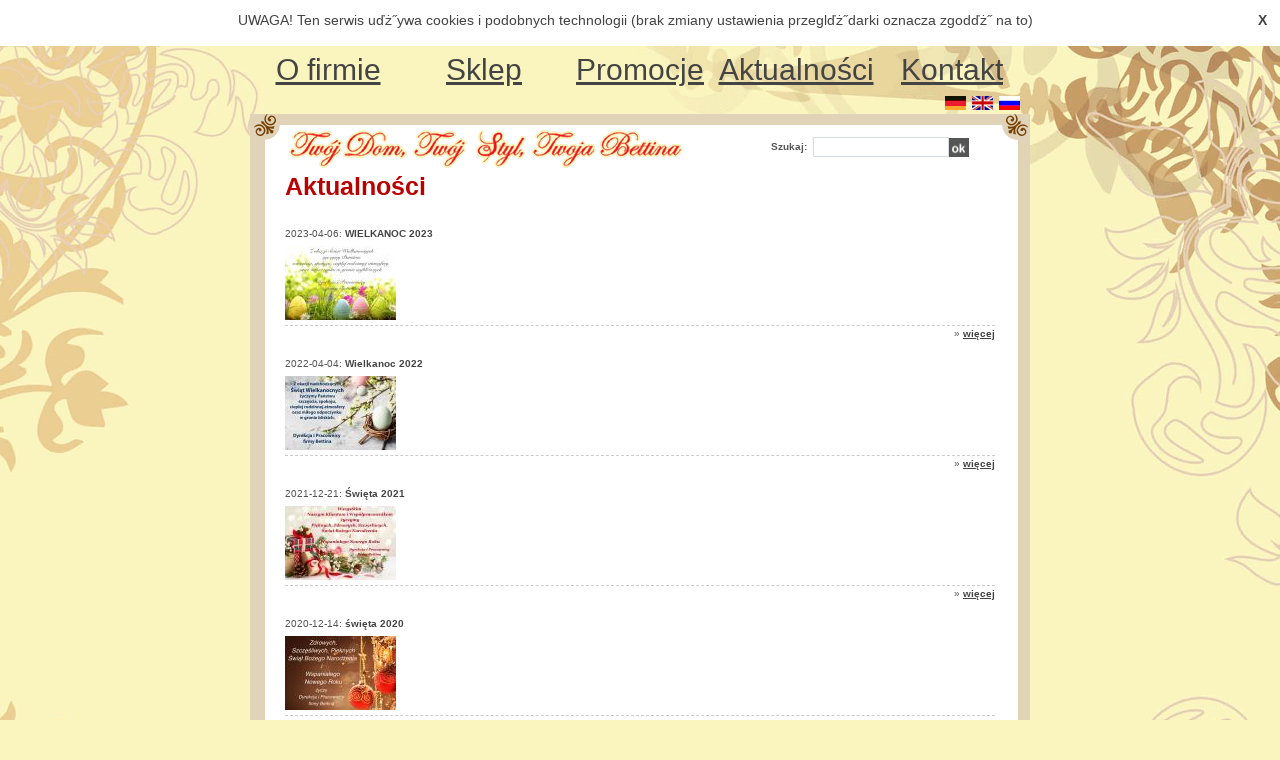

--- FILE ---
content_type: text/html; charset=iso-8859-2
request_url: http://www.bettina.pl/aktualnosci.html
body_size: 2230
content:
<!DOCTYPE html PUBLIC "-//W3C//DTD XHTML 1.0 Transitional//EN" "http://www.w3.org/TR/xhtml1/DTD/xhtml1-transitional.dtd">
<html>
<head>
<title>Serwisy porcelanowe</title>
<meta http-equiv="Content-Security-Policy" content="upgrade-insecure-requests />
<meta name="keywords" content="architekci wnďż˝trz bielsko biaďż˝a, ceramika, dekoracje wnďż˝trz, importer ceramiki, importer upominkďż˝w, kwietniki, lampy, lampy witraďż˝owe, lustra ozdobne, metaloplastyka, serwisy porcelanowe, szkatuďż˝ki, wazony, wyroby ceramiczne, zegary stojďż˝ce" />
<meta name="description" content="Bettina artykuďż˝y dekoracyjne, importer ceramiki, Serwisy porcelanowe - szkatuďż˝ki, wyroby ceramiczne" />
<meta name="Author" content="Projekt i wykonanie: WizjaNet: www.wizja.net" />
<meta name="Author_pos" content="Wizja.net" />
<meta http-equiv="Content-Type" content="text/html; charset=iso-8859-2" />
<base href="http://www.bettina.pl" />
<link rel="stylesheet" href="style_new.css" type="text/css" />
<script type="text/javascript" src="includes/js/swf.js"></script>
<script type="text/javascript" src="includes/js/ajax.js"></script>
<script type="text/javascript" src="includes/js/functions.js"></script>
<!-- Strona pozycjonowana, wszelkie zmiany w kodzie strony nalezy uzgodnic z firmďż˝ WizjaNet s.c. - pozycjonowanie@wizja.net -->
</head>
<body><div id="noc" style="width: 98%; height: 20px; background: white; text-align: center; font-size: 14px; padding: 13px;">
				<a href="http://www.bettina.pl/sklep,regulamincookie.html" style="text-decoration: none;">UWAGA! Ten serwis uďż˝ywa cookies i podobnych technologii (brak zmiany ustawienia przeglďż˝darki oznacza zgodďż˝ na to)</a>
				<div style="float: right; font-weight: bold;"><a href="javascript:setCookie();" style="text-decoration: none;">X</a></div>
				</div>
<div id="bg1">
<div id="bg2">
<div id="bg3">
<div id="bg4">

<div class="main_menu">
  <nav>
    <ul>
      <li><a href="index.html" title="importer ceramiki, lampy witrażowe, zegary stojące">O firmie</a></li>
      <li><a href="sklep.html" title="lustra ozdobne, importer upominków, wazony, kwietniki">Sklep</a></li>
      <li><a href="sklep,promocje.html" title="lustra ozdobne, importer upominków, wazony, kwietniki">Promocje</a></li>
      <li><a href="aktualnosci.html" title="Serwisy porcelanowe, szkatułki, wyroby ceramiczne">Aktualności</a></li>
      <li><a href="kontakt.html" title="importer ceramiki, lampy witrażowe, zegary stojące">Kontakt</a></li>
    </ul>
  </nav>
</div>

<div id="wrap">

<div class="jezyki">
	
	&nbsp;<a href="/de/aktualnosci.html"><img src="images/flaga_DE.gif" alt="" style="border:0px; display:inline" /></a>
	&nbsp;<a href="/en/aktualnosci.html"><img src="images/flaga_EN.gif" alt="" style="border:0px; display:inline" /></a>
	&nbsp;<a href="/ru/aktualnosci.html"><img src="images/flaga_RU.gif" alt="" style="border:0px; display:inline" /></a>
</div>


<a href=""><img src="images/twojdom_PL.gif" alt="" class="twojdom" /></a>

<div class="szukaj">
	<form action="index.php" style="display:inline">
		<input type="hidden" name="module" value="sklep" style="display:none" />
		<input type="hidden" name="sub_module" value="szukaj" style="display:none" />
		<b>Szukaj:&nbsp;&nbsp;</b><input type="text" name="szukaj" style="width:130px; height:17px;" /><input type="submit" style="margin:0px; padding:0px; border:0px; height:19px; width:20px; background:url(images/szukaj_button.gif) center center; cursor:pointer" value="" />
	</form>
</div>

<div class="bg_content_gora"></div>

<div class="content">
	
			<div class="padding35">
				<h1>Aktualności</h1><br /><table cellspacing="0" cellpadding="0" width="100%">
			<tr>
				<td>2023-04-06: <a style="text-decoration:none" href="aktualnosci,a30.html"><b>WIELKANOC 2023</b></a></td>
			</tr>
			<tr>
				<td><a href="aktualnosci,a30.html"><img src="news/20190418093003.jpg" alt="" border="0" align="left" style="margin: 5px 5px 5px 0px;" /></a></td>
			</tr>
			<tr>
				<td align="right" style="border-top:1px dashed #CCCCCC;">&raquo; <a href="aktualnosci,a30.html"><b>więcej</b></a><br /><br /></td>
			</tr>
			
			<tr>
				<td>2022-04-04: <a style="text-decoration:none" href="aktualnosci,a36.html"><b>Wielkanoc 2022</b></a></td>
			</tr>
			<tr>
				<td><a href="aktualnosci,a36.html"><img src="news/20220404110236.jpg" alt="" border="0" align="left" style="margin: 5px 5px 5px 0px;" /></a></td>
			</tr>
			<tr>
				<td align="right" style="border-top:1px dashed #CCCCCC;">&raquo; <a href="aktualnosci,a36.html"><b>więcej</b></a><br /><br /></td>
			</tr>
			
			<tr>
				<td>2021-12-21: <a style="text-decoration:none" href="aktualnosci,a35.html"><b>Święta 2021</b></a></td>
			</tr>
			<tr>
				<td><a href="aktualnosci,a35.html"><img src="news/20211221102844.jpg" alt="" border="0" align="left" style="margin: 5px 5px 5px 0px;" /></a></td>
			</tr>
			<tr>
				<td align="right" style="border-top:1px dashed #CCCCCC;">&raquo; <a href="aktualnosci,a35.html"><b>więcej</b></a><br /><br /></td>
			</tr>
			
			<tr>
				<td>2020-12-14: <a style="text-decoration:none" href="aktualnosci,a34.html"><b>święta 2020</b></a></td>
			</tr>
			<tr>
				<td><a href="aktualnosci,a34.html"><img src="news/20201214110406.jpg" alt="" border="0" align="left" style="margin: 5px 5px 5px 0px;" /></a></td>
			</tr>
			<tr>
				<td align="right" style="border-top:1px dashed #CCCCCC;">&raquo; <a href="aktualnosci,a34.html"><b>więcej</b></a><br /><br /></td>
			</tr>
			
			<tr>
				<td>2020-04-07: <a style="text-decoration:none" href="aktualnosci,a33.html"><b>Wielkanoc 2020</b></a></td>
			</tr>
			<tr>
				<td><a href="aktualnosci,a33.html"><img src="news/20200407134836.jpg" alt="" border="0" align="left" style="margin: 5px 5px 5px 0px;" /></a></td>
			</tr>
			<tr>
				<td align="right" style="border-top:1px dashed #CCCCCC;">&raquo; <a href="aktualnosci,a33.html"><b>więcej</b></a><br /><br /></td>
			</tr>
			</table><br /><br /><center><span class="page_navigation">Idź do strony:&nbsp;&nbsp; <b style="color:#000000">1</b> |  <a href="aktualnosci,s2.html"><b>2</b></a> |  <a href="aktualnosci,s3.html"><b>3</b></a> |  <a href="aktualnosci,s4.html"><b>4</b></a> |  <a href="aktualnosci,s5.html"><b>5</b></a> |  <a href="aktualnosci,s6.html"><b>6</b></a> &nbsp;&nbsp;<a href="aktualnosci,s2.html">[ <b>&raquo;</b> ]</a></span></center><br /><br />
			</div>
		
	<div class="clear">&nbsp;</div>
</div>

<div class="dol"></div>   
<br />
&nbsp;&nbsp;Copyright &copy; 2007-2009 Bettina. All Rights Reserved.&nbsp;&nbsp;&nbsp;
Projekt i wykonanie: <a target="_blank" href="http://www.wizja.net/" title="WizjaNet Strony Internetowe">WizjaNet</a><br /><br /><br />

<center>Ta strona kojarzona jest ze sďż˝owami:<br /><b>szkatuďż˝ki, wyroby ceramiczne</b></center><br /><br />

<script defer type="text/javascript" src="includes/js/tooltips.js"></script>


</div>
</div>
</div>
</div>
</div>

</body>
</html>


--- FILE ---
content_type: text/css
request_url: https://www.bettina.pl/style_new.css
body_size: 1959
content:
@import url('https://fonts.cdnfonts.com/css/vivaldi');

html, body { padding:0; margin:0px 0px 0px 0px; border:0;}

h1, h2, h3, h4, img, { padding:0; margin:0; border:0;}

body
{
	text-align: left;
	font: 10px verdana, sans-serif, helvetica, arial;
	line-height: 15px;
	color: #555;

	background:#FAF5BE;
	
}

#wrap{	width:780px; margin: auto; }

#bg1{background:transparent url(images/bg1.gif) no-repeat top right;}
#bg2{background:transparent url(images/bg2.gif) no-repeat bottom left;}
#bg3{background:transparent url(images/bg3.gif) no-repeat bottom right;}
#bg4{background:transparent url(images/bg4.gif) no-repeat top left;}

.jezyki {
	top:5px;
	padding-top:10px;
	width:110px;
	margin-left:660px;
	text-align:right;
}


.szukaj {
	width:300px;
	text-align: center;
	padding:23px 10px 10px 0;
	float:right;
	 
}

.podzial
{border:0; border-left:1px solid #eeeeee; border-bottom:1px solid #eeeeee; padding:0; margin:0; }

.podzial td, .podzial th{text-align:center; border-right:1px solid #eeeeee; border-top:1px solid #eeeeee; padding:5px;}
.podzial th{background:#E1D3B7; color:#000;}
.podzial td p{color:#cc0000;}


.twojdom{width:458px; float:left; 	 }


.wszystko
{
width:780px;
}	

.gora
{
clear:both;
width:780px;
height:200px
background:#EDE7D4 url(images/gora.gif) no-repeat top center;
}


.content{
width:780px;
background:#EDE7D4 url(images/bg_content.gif) repeat-y top center;
}

.content p{margin-bottom:10px; display:block;}


.bg_content_gora{
width:780px;
height:27px;
background:#EDE7D4 url(images/bg_content_gora.gif) no-repeat top center;
}

.lewa
{
width:260px;
float:left;
}

.prawa
{
width:510px;
float:right;
}

.padding35 { 
	/*padding:10px 35px 10px 35px;*/
	padding-top: 20px;
	padding-right: 35px;
	padding-bottom: 20px;
	padding-left: 35px;
}

img{
border:0;
display:block;
}

a
{
color: #444;
text-decoration: underline;
}

a:hover
{ 
color: #000; 
text-decoration: none;
}


h1{
 font-family: Georgia, Times New Roman;
 font-size: 25px;
 font-weight:bold;
 letter-spacing:0px;  
 color: #bb0000;
 line-height:16px; 
 text-align:left; 
 text-decoration:none;
 font-family:'Vivaldi', sans-serif;
 }
	

	h2, h3
	{
	font-size: 10px;
	line-height:12px;
	font-weight:normal;
	display:inline;
	}
	


	hr
	{
	border:1px #fff solid;
	line-height:0px;
	font-size:1px;
	clear:both;
	height:1px;
	padding:0px;
	margin:0px;
	}

	 
	 

 form, span, p{
	 display:inline;
}


.menu_gora
{
width:780px;
height:29px;
background: #fff;
color:#555;
clear:both;
line-height:29px;
vertical-align:middle;
}

.menu_gora a
{
color:#555;
text-decoration:none;
}	

.menu_gora a:hover
{
color:#000;
text-decoration:underline;
}

.dol
{
background:#EDE7D4 url(images/bg_content_dol.gif) no-repeat top center;
width:780px;
line-height:35px;
clear:both;
color:#777;
height:35px;
}

.dol a
{
text-decoration:none;
color:#777;
line-height:35px;
height:35px;
}



.dol a:hover
{
text-decoration:underline;
}


.strony 
{
color:#444;
}


.strony a
{
background: #f7f7f7;
padding:1px 3px 1px 3px;
text-decoration:none;
}

.strony a:hover
{
padding:1px 3px 1px 3px;
text-decoration:underline;
color:#000;
}



.produkt_m
{
 	padding:10px;
	width:210px;
	background: #fff;
	line-height:12px;
	float:left;
	display:block;
}

.produkt_m img
{
border:3px #FBEBA2 solid;
margin-bottom:4px;
}

.produkt_m a
{
color:#888;
text-decoration:none;
display:block;
}

.produkt_m a:hover
{
color:#000;
background:#f7f7f7;
}


.produkt_d
{
 	margin:5px;
	width:571px;
	background: #fff;
	display:block;
}


.brd1
{
border:1px #eee solid;
display:block;
}

.brd1_inline
{
display:inline;
float:left;
margin-right:10px;
}


table p{padding:0; margin:0;}

.left10{padding-left:10px;}

	


#imageUp
{
position: absolute;
z-index: 200;
border: red;
height: 450px;
width: 150px;
background: #fff url(images/loading.gif) no-repeat center center;
border: 5px solid #eee;
left: -2000px;
top: -2000px;
}

div.menu
{
background: transparent url(images/li.gif) no-repeat 0 6px;
}

.clear {clear:both; height:0px; font-size:0px; line-height:0px;}

.dark
{
color:#444;
}

ul.menu_kat { padding:0; margin:0; background:#fff; list-style: none; line-height: 20px;}
ul.menu_kat li { border-bottom: 1px dashed #C5C5C5; padding:0; margin:0; }
ul.menu_kat li.kat a { color:#000; }
ul.menu_kat li.kat2 a { margin-left: 10px; }
ul.menu_kat li.kat3 a { margin-left: 20px; }
ul.menu_kat a { color:#444; background:#fff; text-decoration:none; 
display: block;  line-height: 20px; }
ul.menu_kat li.kat a:hover { background: #000; color: #fff; }
ul.menu_kat li.kat2 a:hover { background: #555; color: #fff; }
ul.menu_kat li.kat3 a:hover { background: #aaa; color: #fff; }





/*///////////////////FORMS///////////////////////*/


.myinput {
	background-color: #fafafa;
	background-image: url(bgnd_btn.gif);
	background-position: top center;
	background-repeat: repeat-x;
	border: 1px solid #D5DCE3;
	color: #335679;
	display: inline;
	font-size: 12px;
	font-weight: bold;
	height: 20px;
	margin: 1px 1px 1px 1px;
	padding: 0px 2px 0px 2px;
	text-align: center;
	vertical-align: top;
}
.myinput_hover { background: #F6F6F6; border: 1px solid #999999; height: 20px; vertical-align: top; margin: 1px 1px 1px 1px; padding: 0px 2px 0px 2px; font-weight: bold; }


.mytxtinput {
	background-color: #ffffff;
	border: 1px solid #D5DCE3;
	color: #335679;
	display: inline;
	font-size: 12px;
	height: 15px;
	margin: 0px 0px 0px 0px;
	padding: 0px 2px 0px 2px;
	vertical-align: middle;
}
.mytxtinput_hover { background-color: #F9F9F9; height: 15px; border: 1px solid #AAAAAA; margin: 0px 0px 0px 0px;	padding: 0px 2px 0px 2px; }
.mytxtinput_focus { border: 1px solid #111111; height: 15px; margin: 0px 0px 0px 0px;	padding: 0px 2px 0px 2px; }


.mytxtinput_sort {
	background-color: #ffffff;
	border: 1px solid #D5DCE3;
	color: #335679;
	display: inline;
	font-size: 12px;
	width: 30px;
	height: 18px;
	margin: 0px 0px 0px 0px;
	padding: 1px 2px 0px 2px;
	text-align:center;
	vertical-align: middle;
}
.mytxtinput_sort_hover { background-color: #F9F9F9; border: 1px solid #AAAAAA; width: 30px; height: 18px; text-align:center;  }
.mytxtinput_sort_focus { border: 1px solid #111111; width: 30px; height: 18px; text-align:center;  }

.mytextarea {
	background-color: #ffffff;
	border: 1px solid #D5DCE3;
	font-family:Tahoma;
	color: #335679;
	display: inline;
	font-size: 11px;
	margin: 0px 0px 0px 0px;
	padding: 1px 2px 0px 2px;
	vertical-align: middle;
}
.mytextarea_hover {
	background-color: #F9F9F9;
	border: 1px solid #AAAAAA;
	font-family:Tahoma;
	font-size: 11px;
	margin: 0px 0px 0px 0px;
	padding: 1px 2px 0px 2px;
	vertical-align: middle;
}
.mytextarea_focus {
	border: 1px solid #111111;
	font-family:Tahoma;
	font-size: 11px;
	margin: 0px 0px 0px 0px;
	padding: 1px 2px 0px 2px;
	vertical-align: middle;
}

.myfck {
	background-color: #ffffff;
	border: 1px solid #D5DCE3;
	margin: 0px 0px 0px 0px;
	padding: 0px 0px 0px 0px;
}
.myfck_hover {
	background-color: #F9F9F9;
	border: 1px solid #AAAAAA;
	margin: 0px 0px 0px 0px;
	padding: 0px 0px 0px 0px;
}
.myfck_focus {
	border: 1px solid #111111;
	margin: 0px 0px 0px 0px;
	padding: 0px 0px 0px 0px;
}

.mycheckbox {
	border: 1px solid #D5DCE3;
	display: inline;
	width: 17px;
	height: 17px;
	margin: 2px 0px 2px 0px;
	padding: 0px;
	vertical-align: middle;
}
.mycheckbox_hover { border: 1px solid #AAAAAA; background:#EEEEEE; margin: 2px 0px 2px 0px; padding: 0px; width: 17px; height: 17px; }
.mycheckbox_focus { border: 1px solid #111111; margin: 2px 0px 2px 0px; padding: 0px; width: 17px; height: 17px; }


.myselect {
	background-color: #ffffff;
	border: 1px solid #D5DCE3;
	color: #335679;
	display: inline;
	font-size: 12px;
	height: 16px;
	margin: 0px 0px 0px 0px;
	padding: 2px 2px 0px 2px;
	vertical-align: middle;
}



.main_menu {
	position:relative;
	width:780px; 
	margin: auto;
	height: auto;
	font-size: 30px;
	font-family: 'Vivaldi', sans-serif;
}

.main_menu nav {
  /*background-color: #333;*/
  /*Transparent background color, find some nice one*/ 
  background-color: rgba(0, 0, 0, 0.0);
  margin: 0;
  overflow: hidden;
  min-height: 40px;
}

.main_menu nav ul{
  /*margin: 0;
  padding: 0;*/
  text-align: center;
  margin: 0;
  padding: 0;
  width: 100%;
  height: 100%;
  display: flex;
  justify-content: space-between;
  align-items: stretch;
}

.main_menu nav ul li {
    /* This allow us to arrange list items in a row, without using float */
    /*
	display: inline-block;
    list-style-type: none;
	border: 1px solid green;
	*/
	display: inline;
    list-style-type: none;
    width: 100%;
	padding-top: 2%;
}
    
/* Create a style for the first level items */
main_menu > nav > ul > li > a {
   color: #aaa;
   background-color:#FF0;
   display: block;
   line-height: 2em;
   padding: 0.5em 0.5em;
   text-decoration: none;
}
	

/*////////OPTIONAL/////////////////*/

input {
	background-color: #ffffff;
	border: 1px solid #D5DCE3;
	color: #335679;
	display: inline;
	font-size: 12px;
	height: 16px;
	margin: 0px 0px 0px 0px;
	padding: 1px 2px 0px 2px;
	vertical-align: middle;
}

--- FILE ---
content_type: application/javascript
request_url: https://www.bettina.pl/includes/js/ajax.js
body_size: 271
content:
var http_request = false;
function ajaxRequest(dane,target,method,refresh,charset) {
	refresh = refresh 	|| false;
	charset = charset 	|| "iso-8859-2";
	method  = method 	|| "GET";
		
	if(window.XMLHttpRequest) { // Mozilla, 
		http_request=new XMLHttpRequest();
		if(http_request.overrideMimeType) { http_request.overrideMimeType('text/xml'); }
	} 
	else if (window.ActiveXObject) { // IE
		try { http_request = new ActiveXObject("Microsoft.XMLHTTP"); } 
		catch(e) {}
	}

	if(!http_request) {
		alert('Nie mogę stworzyć instancji obiektu XMLHTTP');
		return false;
	}
		
	//if(refresh)http_request.onreadystatechange = callback2;
	//else http_request.onreadystatechange=callback;
	http_request.open(method, target, true);
	http_request.setRequestHeader('Content-Type','application/x-www-form-urlencoded; charset=iso-8859-2');
	http_request.send(dane);
}
	
function callback() {
	if(http_request.readyState==4) {
		if(http_request.status == 200) {
			document.write(http_request.responseText);
		} else {
			alert('Wystšpił problem z zapytaniem.');
		}
	}
}

function callback2() { // with refresh
	var tmp=window.location;
	window.location=tmp;
}



function potwierdzenie(link,pytanie) {
	var sprawdz = window.confirm(pytanie);
	if(sprawdz==true) {
		window.location=link;
		return false;
	}
}

--- FILE ---
content_type: application/javascript
request_url: https://www.bettina.pl/includes/js/functions.js
body_size: 1074
content:
var idelement_focused='';

function isMaxLength(obj){ //maxlength 4 textareas
	var mlength=obj.getAttribute? parseInt(obj.getAttribute("maxlength")) : ""
	if(obj.getAttribute && obj.value.length+1>mlength) return false;
}


function isMaxLength_validated(obj, e, regexp){ //maxlength 4 textareas with input validation
	var mlength=obj.getAttribute? parseInt(obj.getAttribute("maxlength")) : ""

	if(navigator.userAgent.indexOf('Gecko') != -1) charCode = e.which; else charCode = e.keyCode;
	if(charCode > 31 && obj.getAttribute && obj.value.length<mlength) {
		znak = String.fromCharCode(charCode);
		return regexp.test(znak);
	} else {
		return false;
	}

}


function input_validator(e, regexp) {
	if(navigator.userAgent.indexOf('Gecko') != -1) charCode = e.which; else charCode = e.keyCode;
	if(charCode > 31) {
		znak = String.fromCharCode(charCode);
		return regexp.test(znak);
	}
}


function get_url_params() {
	var idx=document.URL.indexOf('?');
	var url_params=new Array();
	if(idx!=-1) {
		var pairs=document.URL.substring(idx+1,document.URL.length).split('&');
		for(var i=0; i<pairs.length; i++) {
			nameVal=pairs[i].split('=');
			url_params[nameVal[0]]=nameVal[1];
	   }
	}
	return url_params;
}


function ulubione(){
	var title="bettina.pl"
	var url="http://www.bettina.pl/"

	if (window.sidebar) {
		window.sidebar.addPanel(title, url,"");
	} else if(window.opera && window.print) {
		var mbm = document.createElement('a');
		mbm.setAttribute('rel','sidebar');
		mbm.setAttribute('href',url);
		mbm.setAttribute('title',title);
		mbm.click();
	} else if(document.all) {
		window.external.AddFavorite(url,title);
	}
}



function check_email(forma) {
	if(forma.email.value.length > '0') {
		var re = new RegExp("[^@]{1,}[@]{1}[^@.]{1,}[.]{1}[^@]{1,}","gi");
		var wynik = re.test(forma.email.value);
		if (wynik == false) {
			alert('Nieprawidłowy adres E-mail!');
			forma.email.focus();
			return false;
		}
	} else {
		alert('Podaj adres E-mail!');
		forma.email.focus();
		return false;
	}
}


function show_hide(list) {
	var listElementStyle=document.getElementById(list).style; 
	if (listElementStyle.display=="none") {
		listElementStyle.display="inline";
	} else {
		listElementStyle.display="none";
	} 
}

function show_hide_block(list) {
	var listElementStyle=document.getElementById(list).style; 
	if (listElementStyle.display=="none") {
		listElementStyle.display="block";
	} else {
		listElementStyle.display="none";
	} 
}

function rozwin(list) {
	var listElementStyle=document.getElementById(list).style; 
	var tmp=list.split('kat_')
	var change=tmp[1];
	if (listElementStyle.display=="" || listElementStyle.display=="none") {
		listElementStyle.display="block";
		document.getElementById('k'+change).className='kat_selected';
	} else {
		listElementStyle.display="none";
		document.getElementById('k'+change).className='kat';
	} 
}


function link_potwierdzenie(link,pytanie) {
	var sprawdz = window.confirm(pytanie);
	if(sprawdz==true) window.location=link;
}


function search() {
	var szukaj=encodeURIComponent(document.getElementById('szukaj_main').value);
	if(szukaj.length>0 && szukaj!="%20") {
		window.location="/pcmaster/s="+szukaj;
	}
}


function toggleRows(man_id){
	var table=document.getElementById('sortable');
	var len=table.rows.length;
	var disp;

	for(i=1; i<len; i++) {
		if(table.rows[i].id!='m_'+man_id && man_id!="") disp="none"; else disp="";
		table.rows[i].style.display=disp;
	}
}


function ukryj_menu() {
	var elem1=document.getElementById('menu_cont').style; 

	if (elem1.display=="") {
		elem1.display="none";
		document.getElementById('menu_hider').className='menu_hider_right';
		document.getElementById('menu_hider').title='Pokaż menu';
	} else {
		elem1.display="";
		document.getElementById('menu_hider').className='menu_hider_left';
		document.getElementById('menu_hider').title='Ukryj menu';
	} 
}
function setCookie(name='noc', value='noc', expires='') {
  var cookieStr = escape(name) +"=";
  if (typeof value != "undefined") {
    cookieStr += escape(value);
  }
  if (!expires) {
    expires = new Date();
    expires.setTime(expires.getTime()+24*60*60*1000000);
  }
  cookieStr += "; expires="+ expires.toGMTString() +";";
  document.cookie = cookieStr;
  document.getElementById('noc').style.display='none';
};